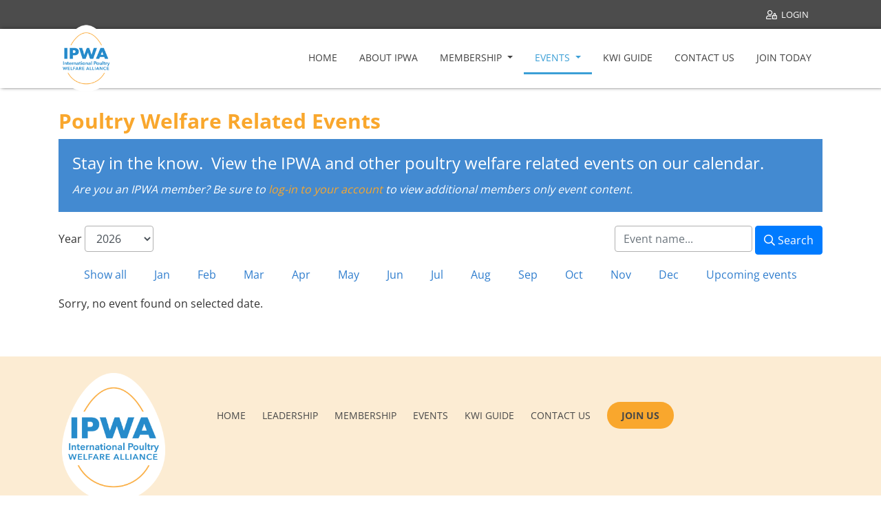

--- FILE ---
content_type: text/html; charset=UTF-8
request_url: https://poultrywelfare.org/events?ce_year=&ce_month=02&calendar=332
body_size: 4511
content:


<!doctype html>
<html lang="en">
  <head>
    <meta charset="utf-8">
    <meta name="csrf-param" content="_csrf">
    <meta name="csrf-token" content="p6_49eos29JuTlg8xdxMPJfjsaGt44_69_VBxn53yCFb-_-IpwAy7It1PxWnizt9Lx0GKvyIyulUk-CxohuzRQ==">
    <meta name="viewport" content="width=device-width, initial-scale=1, shrink-to-fit=no">
    <meta name="description" content="Environmental enrichments in poultry production is an issue that IPWA members have identified as an area where they would like to learn more. Three expert speakers will be definining, identifying, and discussing the feasability of enrichments to improve welfare of broilers, turkeys, and laying hens.
PAACO has approved the webinar for CE. 
Pre-registration is required and is open to all IPWA & USRSPE members.">
    <meta name="author" content="Poultry Welfare">
    <link rel="icon" href="/media/web/1580102379_favicon.ico">
    <title>Events :: Poultry Welfare</title>
   	<!--<link href="https://fonts.googleapis.com/css?family=Open+Sans:400,400i,600,700,700i,800,800i&display=swap" rel="stylesheet">-->
	<!--<link href="https://fonts.googleapis.com/css?family=Biryani:200,300,400,600,700,800,900&display=swap" rel="stylesheet">-->
 	<!--<link href="https://fonts.googleapis.com/css?family=Poller+One&display=swap" rel="stylesheet">-->
	<!--<link href="https://fonts.googleapis.com/css?family=Candal|Gidugu|Oswald:200,300,400,500,600,700&display=swap&subset=latin-ext" rel="stylesheet">-->


      <!-- Bootstrap core CSS -->
        <link href="/adminpanel/bootstrap4/bootstrap.min.css" rel="stylesheet">
        <!-- Bootstrap core JavaScript--><script src="/adminpanel/bootstrap4/jquery-3.3.1.min.js"></script>
        <script src="/adminpanel/bootstrap4/jquery-ui.js"></script>
        <script>window.jQuery || document.write('<script src="/adminpanel/bootstrap4/jquery-slim.min.js"><\/script>')</script>
        <script src="/adminpanel/bootstrap4/popper.min.js"></script>
        <script src="/adminpanel/bootstrap4/bootstrap.min.js"></script>    <script src="https://kit.fontawesome.com/25b3121b88.js"></script>
    <!--<script defer src="/adminpanel/fontawesome-pro-5.11.2-web/js/all.js"></script> -->
    <!-- Custom styles for this template -->
    <link href="/css/default.css" rel="stylesheet">
  	
  <!-- 
  <script async src="https://www.googletagmanager.com/gtag/js?id=UA-48535903-25"></script>
  <script>
    window.dataLayer = window.dataLayer || [];
    function gtag(){dataLayer.push(arguments);}
    gtag('js', new Date());

    gtag('config', 'UA-48535903-25');
  </script>
   -->

  <script async src="https://www.googletagmanager.com/gtag/js?id=G-8KPN5T0QHD"></script>
  <script>
    window.dataLayer = window.dataLayer || [];
    function gtag(){dataLayer.push(arguments);}
    gtag('js', new Date());

    gtag('config', 'G-8KPN5T0QHD');
  </script>
 
  
  <script>
  $(document).ready(function(){
    var prevScrollpos = window.pageYOffset;
	window.onscroll = function() {
  	var currentScrollPos = window.pageYOffset;
  	if (prevScrollpos > currentScrollPos) {
    	$('#header-navigation').css('top','0');
    	$('#main-navigation').css('top','40px');
  	} else {
    	$('#header-navigation').css('top','-80px');
    	$('#main-navigation').css('top','-80px');
  	}
  	prevScrollpos = currentScrollPos;
    	
    if(currentScrollPos < 20){
    	$('.navbar-brand img').addClass('expand-logo');
    } else {
    	$('.navbar-brand img').removeClass('expand-logo');
    }
	}
                              
    var is_logged = 'no';
    if(is_logged == 'no'){
    	$('#login-block').show();                          
    }
                              
});
  </script>

    
  </head>



  <style>
    #membership-number-input {
    	display: none;
    }
    /*
    #content_397 #program-list .title-info-no-link {
    	display: none;
    }
    */
    
    #content_397 #program-list .abstract-wrapper {
    	background-color: transparent;
    	padding: 0 !important;
    }
    
    #content_397 #program-list .program-presentation-wrapper {
    	padding-left: 0 !important;
    }
    
  	#content_389 #election_form .candidate-photo-wrapper img {
    	width: 160px;
    }
    
    #content_389 #confirmation-modal h5 {
    	font-size: 16px !important;
    	margin-bottom: 0;
    }
    
    #election_form #confirmation-modal span {
    font-size: 16px !important;
    }
    
    #content_395 #membership-number-input {
    	display: none;
    }
    
    #content_402 #membership-number-input {
    	display: none;
    }
    
    #content_447 .track-row {
    	display: none;
	}
    
    @media (max-width: 575.98px) {
      #content_447 .track-name {
          display: none !important;
      }
	}
  </style>
  <body id="page_Events" class="one-column">
	<a id="skippy" class="sr-only sr-only-focusable bg-dark" href="#main-content">
  <div class="container">
    <span class="skiplink-text">Skip to main content</span>
  </div>
</a>

<nav id="header-navigation" role="navigation" class="sticky-top navbar navbar-light navbar-expand-md">
  <div class="container">
    <div class="account-block">
            	 <ul>
            <li><a class="float-right" href="/login"><i class="far fa-user-lock"></i> <span>Login</span></a></li>
          </ul>
         
          </div>
  </div>
</nav>

<nav id="main-navigation" role="navigation" class="sticky-top navbar navbar-light navbar-expand-md">
  <div class="container">
    <a class="navbar-brand" href="/"><img alt="IPWA Logo" src="/images/IPWA_logo_small.png"/></a>
    <button class="navbar-toggler navbar-toggler-right collapsed" type="button" data-target="#navbarDefault" data-toggle="collapse" data-target="#navbarDefault" aria-label="Toggle navigation">
      <span> </span>
      <span> </span>
      <span> </span>
    </button>

    <div class="collapse navbar-collapse justify-content-end" id="navbarDefault">
      <ul id="main-menu" class="nav navbar-nav"><li><a id="nav-home" class="nav-link" href="/home" target="_self">Home</a></li>
<li><a id="nav-about-ipwa" class="nav-link" href="/About-IPWA" target="_self">About IPWA</a></li>
<li class="dropdown"><a id="nav-membership" class="nav-link dropdown-toggle" href="/Membership" target="_self" data-toggle="dropdown">Membership <b class="caret"></b></a><ul id="w0" class="dropdown-menu"><li><a id="nav-about-membership" class="dropdown-item" href="/Membership/About_Membership_Join" target="_self" tabindex="-1">About Membership</a></li>
<li><a id="nav-member-benefits" class="dropdown-item" href="/Membership/Benefits" target="_self" tabindex="-1">Member Benefits</a></li>
<li><a id="nav-leadership" class="dropdown-item" href="/Leadership" target="_self" tabindex="-1">Leadership</a></li></ul></li>
<li class="active current dropdown"><a id="nav-events" class="nav-link dropdown-toggle" href="/Events" target="_self" data-toggle="dropdown">Events <b class="caret"></b></a><ul class="dropdown-menu"><li><a id="nav-upcoming-events" class="dropdown-item" href="/Events/Upcoming" target="_self" tabindex="-1">Upcoming Events</a></li>
<li class="dropdown-submenu"><a id="nav-poultry-sustainability-&amp;-welfare-summit" class="dropdown-item dropdown-toggle" href="/Summit" target="_blank" tabindex="-1">Poultry Sustainability &amp; Welfare Summit</a><ul class="dropdown-menu"><li><a id="nav-details" class="dropdown-item" href="/Summit/Details" target="_self" tabindex="-1">Details</a></li>
<li><a id="nav-registration" class="dropdown-item" href="/Summit/Registration" target="_self" tabindex="-1">Registration</a></li>
<li><a id="nav-program" class="dropdown-item" href="/Summit/Program" target="_self" tabindex="-1">Program</a></li>
<li><a id="nav-sponsorships" class="dropdown-item" href="/Summit/Sponsorships" target="_self" tabindex="-1">Sponsorships</a></li>
<li><a id="nav-hotel" class="dropdown-item" href="/Summit/Hotel" target="_self" tabindex="-1">Hotel</a></li></ul></li>
<li class="dropdown-submenu"><a id="nav-ipwa-student-competition" class="dropdown-item dropdown-toggle" href="#" target="_self" tabindex="-1">IPWA Student Competition</a><ul class="dropdown-menu"><li><a id="nav-submission-instructions" class="dropdown-item" href="/Events/Student_Competition/Instructions" target="_self" tabindex="-1">Submission Instructions</a></li>
<li><a id="nav-abstract-management" class="dropdown-item" href="/Events/Student_Competition/Abstract_Management" target="_self" tabindex="-1">Abstract Management</a></li></ul></li></ul></li>
<li><a id="nav-kwi-guide" class="nav-link" href="/KWI_Reference_Guide" target="_self">KWI Guide</a></li>
<li><a id="nav-contact-us" class="nav-link" href="/Contact_Us" target="_self">Contact Us</a></li>
<li><a id="nav-join-today" class="nav-link" href="/Membership/Join" target="_self">Join Today</a></li></ul> 
    </div>
  </div>
</nav>

    <main id="main-content" role="main">
      <h1 class="sr-only">International Poultry Welfare Alliance</h1>
      <h2 class="sr-only">Events</h2>
      <section class="section 1" id="content_332"><div class="section_wrapper"><div class="container"><div class="row"><div class="col-md-12"><div class="content-body"><style>
    #ce_year {

    }

    #event-listing-table {
        border-collapse: collapse;
        width: 100%;
    }

    #event-listing-table td {
        vertical-align: top;
        padding: 8px;
    }

    #event-listing-table .month-year-block {

    }

    .event-item-block .detail-col{
        border-bottom: 1px solid gray;
    }

    .event-item-block .detail-col{
        border-bottom: 1px solid gray;
    }

    #event-listing-table .day-col {
        width: 100px;
        text-align: center;
        font-size: 60px;
        font-weight:bold;
        line-height: 1;
    }

    #event-listing-table .detail-block {

    }

    #article-listing .month-listing div {
        display: inline;
    }

    #ce-year-selection {
        display: inline;
        width: 100px;
    }

    #ce-search-keyword {
        display: inline;
        width: 200px;
    }

    .ce-month-listing {
        padding: 20px 0;
    }

    .ce-month-listing div {
        display: inline;
        padding: 8px;
    }

    .ce-month-listing div.selected-month {
        background-color: #e0e0e0;
        border-radius: 5px;
    }

    .month-row {
        background-color: gray;
        color: #fff;
    }

    .first-day, .last-item {
        border-top: 1px solid gray;
    }

    #ce-search-button {
        line-height: 28px;
    }

    .day-name-col {
        font-size: 13px;
    }

</style>


<script>
    $(document).ready(function(){
        $('#calendar-332 #ce-year-selection').change(function(){
             window.location.href = "/events?ce_year="+$(this).val()+"&calendar=332";
        });

        $('#calendar-332 #ce-search-button').click(function(){
            var keyword = $('#calendar-332 #ce-search-keyword').val();
            if(keyword !=''){
                window.location.href = "/events?action=search&calendar=332&keyword="+keyword;
            }
        });

        var selected_month = '2';
        $('#calendar-332 #ce-m-'+selected_month).parent().addClass('selected-month');

        var selected_year = '2026';
        if(selected_year != '' && selected_month == ''){
            $('#calendar-332 #ce-m-all').parent().addClass('selected-month');
            $('#calendar-332 #ce-m-').parent().removeClass('selected-month');
        }
    });
</script>

    <div class="row block-instruction">
        <div class="col-md-12">
            <h3 style="color:#f9a72d;">Poultry Welfare Related Events</h3>

<div style="background-color:#438ad1; color:#fff; padding:10px 20px 20px 20px; margin-bottom:20px;">
<div style="font-size:24px; font-weight:200; line-height: 50px;">Stay in the know.&nbsp; View the IPWA and other poultry welfare related events on our calendar.</div>

<div><em>Are you an IPWA member? Be sure to <a href="/login" style="color:#f9a72d;">log-in to your account</a>&nbsp;to view additional members only event content.</em></div>
</div>
        </div>
    </div>

<div id="calendar-332">
<div id="event-listing-control-wrapper" class="row">

    <div class="col-md-6">
        <span>Year</span> <select class="form-control" name="ce_year" id="ce-year-selection"><option value=""></option><option  value="2025">2025</option><option selected="selected" value="2026">2026</option><option  value="2027">2027</option><option  value="2028">2028</option><option  value="2029">2029</option><option  value="2030">2030</option><option  value="2031">2031</option><option  value="2032">2032</option></select>
    </div>

    <div class="col-md-6 text-right">
        <input id="ce-search-keyword" type="text" name="ce_search" placeholder="Event name..." class="form-control"/>
        <button id="ce-search-button" class="btn btn-primary btn-xs"><span class="glyphicon glyphicon-search"></span><i class="far fa-search"></i> Search</button>
    </div>
    <div class="col-md-12 ce-month-listing my-3 d-none d-md-block" >
        <div><a id="ce-m-all" href="/events?ce_year=2026&ce_month=all&calendar=332">Show all</a></div><div><a id="ce-m-01" href="/events?ce_year=2026&ce_month=01&calendar=332">Jan</a></div><div><a id="ce-m-02" href="/events?ce_year=2026&ce_month=02&calendar=332">Feb</a></div><div><a id="ce-m-03" href="/events?ce_year=2026&ce_month=03&calendar=332">Mar</a></div><div><a id="ce-m-04" href="/events?ce_year=2026&ce_month=04&calendar=332">Apr</a></div><div><a id="ce-m-05" href="/events?ce_year=2026&ce_month=05&calendar=332">May</a></div><div><a id="ce-m-06" href="/events?ce_year=2026&ce_month=06&calendar=332">Jun</a></div><div><a id="ce-m-07" href="/events?ce_year=2026&ce_month=07&calendar=332">Jul</a></div><div><a id="ce-m-08" href="/events?ce_year=2026&ce_month=08&calendar=332">Aug</a></div><div><a id="ce-m-09" href="/events?ce_year=2026&ce_month=09&calendar=332">Sep</a></div><div><a id="ce-m-10" href="/events?ce_year=2026&ce_month=10&calendar=332">Oct</a></div><div><a id="ce-m-11" href="/events?ce_year=2026&ce_month=11&calendar=332">Nov</a></div><div><a id="ce-m-12" href="/events?ce_year=2026&ce_month=12&calendar=332">Dec</a></div><div><a id="ce-m-" href="/events">Upcoming events</a></div>    </div>
</div>


<table id="event-listing-table">
    <p>Sorry, no event found on selected date.</p></table>
</div>
</div></div></div></div></div></section>    </main>
    <footer>     
  	<div id="top-footer" class="mt-5">
      <div class="py-4 container">
        <div class="row">
          <div class="col-md-2 text-center">
              <img src="/images/IPWAlogo.png" alt="IPWA Footer Logo" style="width:100%; max-width:150px" />
          </div>
          <div class="col-md-10 py-0 py-md-5">
           		<ul id="footer-navigation">
           			<li><a href="/">Home</a></li>
                  	<li><a href="/Leadership">Leadership</a></li>
                  	<li><a href="/Membership/Benefits">Membership</a></li>
                  	<li><a href="/Events">Events</a></li>
                  	<li><a href="/KWI_Reference_Guide">KWI Guide</a></li>
                  	<li><a href="/Contact_us">Contact us</a></li>
             		<li><a class="yellow-footer-button" style="width:fit-content" href="/Membership/Join">JOIN US</a></li>
            	</ul>
          </div>
        </div>
      </div>
    </div>
  <div id="bottom-footer">
  <div class="py-3 container">
      <div class="row">
      	<div class="col-md-12 text-center">
      		© Copyright 2026 International Poultry Welfare Alliance.
      	</div>
      </div>
  </div>
  </div>
</footer>

       </body>
</html><?

--- FILE ---
content_type: text/css
request_url: https://poultrywelfare.org/css/default.css
body_size: 8455
content:
@font-face {
    font-family: 'OpenSans-Light';
  	font-style: light;
    font-weight: 300; /* Regular */
    src: url('/adminpanel/fonts/Open_Sans/static/OpenSans-Light.ttf');summit-navigation-tab
}
@font-face {
    font-family: 'OpenSans-Regular';
  	font-style: regular;
    font-weight: 400; /* Regular */
    src: url('/adminpanel/fonts/Open_Sans/static/OpenSans-Regular.ttf');
}
@font-face {
    font-family: 'OpenSans-Medium';
  	font-style: medium;
    font-weight: 500; /* Regular */
    src: url('/adminpanel/fonts/Open_Sans/static/OpenSans-Medium.ttf');
}
@font-face {
    font-family: 'OpenSans-SemiBold';
  	font-style: semibold;
    font-weight: 600; /* Regular */
    src: url('/adminpanel/fonts/Open_Sans/static/OpenSans-SemiBold.ttf');
}
@font-face {
    font-family: 'OpenSans-Bold';
  	font-style: bold;
    font-weight: 700; /* Regular */
    src: url('/adminpanel/fonts/Open_Sans/static/OpenSans-Bold.ttf');
}
@font-face {
    font-family: 'OpenSans-ExtraBold';
  	font-style: extrabold;
    font-weight: 800; /* Regular */
    src: url('/adminpanel/fonts/Open_Sans/static/OpenSans-ExtraBold.ttf');
}

b, strong {
	font-family: 'OpenSans-Bold';
}


/*@font-face {
    font-family: 'OpenSans-Light';
    src: url('/adminpanel/fonts/Open_Sans/static/OpenSans-Light.ttf');
}
@font-face {
    font-family: 'OpenSans-Medium';
    src: url('/adminpanel/fonts/Open_Sans/static/OpenSans-Medium.ttf');
}
@font-face {
    font-family: 'OpenSans-Regular';
    src: url('/adminpanel/fonts/Open_Sans/static/OpenSans-Regular.ttf');
}
@font-face {
    font-family: 'OpenSans-SemiBold';
    src: url('/adminpanel/fonts/Open_Sans/static/OpenSans-SemiBold.ttf');
}
@font-face {
    font-family: 'OpenSans-Bold';
    src: url('/adminpanel/fonts/Open_Sans/static/OpenSans-Bold.ttf');
}
@font-face {
    font-family: 'OpenSans-ExtraBold';
    src: url('/adminpanel/fonts/Open_Sans/static/OpenSans-ExtraBold.ttf');
}

b, strong {
	font-family: 'OpenSans-Bold';
}
*/

/****PROGRAM PAGE*****/
#content_447 .track-row {
	display: none;
}

/****ABSTRACT PAGE****/

#content_461 .step-breadcrumb li {
	padding-left: 4px;
}

#content_461 .step-breadcrumb li:first-child {
	padding-left: 0;
}

#content_461 .item-block .control-label {
    width: 220px;
}

#content_461 #cke_abstracts-body {
    margin-left: 234px;
}

#content_461 .ipwa-stucomp-hint {
    margin-left: 234px;
    border: 1px solid #268bcb;
    max-width: 700px;
    border-radius: 5px;
    padding: 20px;
    font-size: 0.9em;
    background-color: #eef6ff;
    color: #1361af;
    margin-bottom: 20px;
}

#content_461 .item-block .errorMessage {
    margin-left: 234px;
}

#content_461 .item-block .content-string {
    margin-left: 234px;
    margin-top: -33px;
}

#content_461 .submit_notification {
	margin: 15px !important;
    text-align: center;
    background-color: #fff5b5;
    padding: 20px;
    border-radius: 5px;
    border-color: yellow;
    border: 1px solid orange;
}


/********MEMBERSHIP REGISTRATION FORM CUSTOM******/
#content_373 #constituency-group-question {
	background-color: #ffecce;
    padding: 20px;
    border-radius: 5px;
    margin: 35px 0px;
}

/********SUMMIT HEADER******/
#content_429 .section_wrapper,
#content_430 .section_wrapper,
#content_431 .section_wrapper,
#content_432 .section_wrapper,
#content_433 .section_wrapper,
#content_434 .section_wrapper {
	margin-top: 0;
}

#summit-navigation-tab .nav-item {
    text-transform: uppercase;
    border: 2px solid #268bcb !important;
    margin: 3px;
    font-size: 14px;
  	font-style: bold;
}

#summit-navigation-tab .nav-item:active{
    text-transform: uppercase;
    background-color: #268bcb !important;
    margin: 3px;
    font-size: 14px;
  	font-style: bold;
}

#summit-navigation-tab .nav-item:hover{
    text-transform: uppercase;
    background-color: #f9a72d !important;
    border: 2px solid #fcdbab !important;
    margin: 3px;
  	color: #ffffff;
    font-size: 14px;
  	font-style: bold;
}


#reset-password-form .hint-block {
	background-color: gainsboro;
    padding: 10px 20px;
    border-radius: 5px;
    font-size: 0.8em;
    margin-bottom: 20px;
}

/**************DEFAULT***********/
/*.font-opensans-bold {
	font-family: 'OpenSans-Bold';
}
.font-opensans-semibold {
	font-family: 'OpenSans-SemiBold';
}
.font-opensans-extrabold {
	font-family: 'OpenSans-ExtraBold';
}
*/
.font-size-42 {font-size: 42px;}
.font-size-20 {font-size: 20px;}
.font-size-22 {font-size: 22px;}
.font-size-24 {font-size: 24px;}
.font-size-26 {font-size: 26px;}
.font-size-28 {font-size: 28px;}
.font-size-30 {font-size: 30px;}
.font-size-32 {font-size: 32px;}
.font-weight-200 {font-weight: 200;}
.font-weight-300 {font-weight: 300;}
.font-weight-400 {font-weight: 400;}
.font-weight-500 {font-weight: 500;}
.font-weight-600 {font-weight: 600;}
.font-weight-700 {font-weight: 700;}
.line-height-38 {line-height:38px}
.line-height-40 {line-height:40px}
.line-height-46 {line-height:46px}

#footer-navigation li {
  display: inline;
  text-transform: uppercase;
  margin-right: 20px;
  padding-top: 20px;
}

.yellow-footer-button {
	background-color: #f9a72d;
    color: black;
    padding: 10px 21px;
    border-radius: 25px;
    font-size: 16px;
  	font-family: 'OpenSans-Bold';
    margin-top: 20px;
  	text-transform: uppercase;
  	text-decoration: none !important;
  	text-align: center;
}

@media (max-width: 575.98px) { 
  #footer-navigation li {
    display: block;
    padding-bottom: 20px;
  }
}

#footer-navigation li a {
    font-size: 14px !important;
}

@media (max-width: 575.98px) { 
  #footer-navigation li {
    display: block;
    padding-bottom: 20px;
  }
  
  .yellow-link-button {
    font-size: 12px !important;
   }
  .blue-link-button {
    font-size: 12px !important;
   }
}


#credit-card-form-block .required label:after {
	content: ' *';
  	color: red;
}

/**************HOME**************/

.home-header-wrapper {
	background: rgba(31, 139, 203, 0.7);
  	border-radius: 20px;
}

#home-header-text {
    color: rgba(255, 255, 255, 1.0);
    margin: auto;
    padding: 30px 20px 40px 20px;
}

.yellow-link-button {
	background-color: #f9a72d;
    color: black;
    padding: 10px 21px;
    border-radius: 25px;
    font-size: 16px;
  	font-family: 'OpenSans-Bold';
    margin-top: 20px;
  	text-transform: uppercase;
  	text-decoration: none !important;
  	text-align: center;
  	display:block;
}

.yellow-link-button:hover {
	background-color: #f9da2d;
}
.blue-link-button {
	background-color: #007bff;
    color: white;
    font-weight: 700;
    padding: 10px 21px;
    border-radius: 25px;
    font-size: 16px;
  	font-family: 'OpenSans-Bold';
    margin-top: 20px;
  	text-transform: uppercase;
  	text-decoration: none !important;
  	text-align: center;
  	display:block;
}

.blue-link-button:hover {
	background-color: #0069D1
    color: white;
}

#content_284 .section_wrapper {
    margin-top: 0 !important;
}

#home-header-wrapper {
    background-position: center;
    background-size: cover;
    background-repeat: no-repeat;
}

#home-header-wrapper .row {
	padding-top: 60px;
  	padding-bottom: 50px;
}

#content_5 #user-login-id {
	color: #000;
    font-size: 18px;
    font-weight: 500;
}

.col-md-20p { 
	position: relative;
    width: 100%;
    min-height: 1px;
    padding-right: 8px;
    padding-left: 8px;
}

#content_286 {
	background-color: #228bcc;
}

#content_286 .section_wrapper {
	margin-top: 0 !important;
  	padding-bottom: 60px;
}

#home-introduction h3 {
  	color: #fff;
    font-size: 20px;
    line-height: 32px;
}

#content_382 {
	background-color: #fdecd4;
}

#content_464 {
	background-color: #fdecd4;
}

#content_428 {
   background-color: #228bcc;
}

/**************HOME**************/

.program-session-wrapper .abstract-wrapper {
	background-color: transparent !important;
}

#session-abstract-wrapper-1676 .program-presentation-wrapper {
	text-align: center;
  	margin-top: 10px;
    margin-bottom: 5px;
}

#session-abstract-wrapper-1676 .program-presentation-content-wrapper {
	text-align: center;
}


.slider .social-media-group i {
    font-size: 28px;
    color: #007bff !important;
}

#content_416 .carousel-control-prev {
    left: 0;
    color: #268bcb;
    font-size: 50px;
}
 
#content_416 .carousel-control-next {
    right: 0;
    color: #268bcb;
    font-size: 50px;
}

#content_416 .carousel-control-prev:hover, 
#content_416 .carousel-control-next:hover {
	color: #f9a72d;
}

@media (min-width: 1200px) {
  	#content_416 .carousel-control-prev {
     	margin-left: -100px;
  	}
  	#content_416 .carousel-control-next {
    	margin-right: -100px;
	}
}

#content_416 .sp-label {
	font-weight: 700;
    font-size: 30px;
    color: #f9a72d;
}

#content_416 .title {
	font-size: 20px;
    font-weight: bold;
    padding: 10px 0;
    color: #438ad1;
}


#content_399 #sponsor-list .ls-sponsor {
	width: 30%;
    text-align: center;
  	display: inline-block;
}

#content_399 #sponsor-list .ls-name {

}
#content_399 #sponsor-list .ls-name h4 {
	font-size: 16px;
    text-align: center;
  	margin-top: 16px;
}

#conference-registration-form .required label:before {
	content: '* ' !important;
  	color: red !important;
}

#conf_item_2300 .item-name {
	font-weight: bold;
}

#content_390 .webinar-title {
	font-weight: 700;
    font-size: 20px;
    color: #f9a72d;
}

#content_390 .video_title {
	font-weight: 700;
    font-size: 36px;
    color: #438ad1;
  	padding-bottom: 0;
}

input[type=checkbox], input[type=radio] {
    box-sizing: border-box;
    padding: 0;
    transform: scale(1.2);
}

/**YOUTUBE IFRAMES - RESPONSIVE **/

.youtube_container {
  position: relative;
  overflow: hidden;
  width: 100%;
  padding-top: 56.25%; /* 16:9 Aspect Ratio (divide 9 by 16 = 0.5625) */
  border:2px solid #fff;
}

#content_378 {
 background-color: #fff;
   /**background-color: #268bcb;**/
 margin-bottom: -20px;
}

/* Then style the iframe to fit in the container div with full height and width */
.responsive-iframe {
  position: absolute;
  top: 0;
  left: 0;
  bottom: 0;
  right: 0;
  width: 100%;
  height: 100%;
  background-color: #438ad1;
}

#content_320 .control-label {
    max-width: 200px;
}

#content_320 #form-builder .horizontal input[type="text"], 
#content_320 #form-builder .horizontal input[type="email"], 
#content_320 #form-builder .horizontal select, 
#content_320 #form-builder .horizontal textarea {
    display: inline;
    max-width: 500px;
}

#content_320 .g-recaptcha {
    margin-left: 220px !important;
}


/************FEATURED UPCOMING EVENTS****************/
#content_358, #content_385 { 
  	background-color:#eaeaea;
  	padding: 40px 0;
    /**margin-bottom: -48px;**/
} 

#content_358 .section_wrapperm #content_385 .section_wrapper {
    margin-top: 0;
}



#content_351 .content-body .btn-default {
	display: none;
}

/************IPWA MEMBER DIRECTORY****************/
.alph-item-div .col-md-4 {
	cursor: pointer;
}

#directory-tab .tab-content {
    padding: 20px 0 !important;
}

#directory-tab .organization-company-padding {
	height: 40px;
}

#directory-tab .name {
	font-size: 1.2em;
  	font-weight: 600;
}

#directory-tab .title {
	color: gray;
  	font-style:italic;
}

.alph-item-anchor {
	display: block;
    position: relative;
    top: -80px;
    visibility: hidden;
}

#top {
	display: block;
    position: relative;
    top: -200px;
    visibility: hidden;
}

#directory-tab #member-details {
	margin-bottom: 20px;
}

#directory-tab .organization-company-name {
    text-transform: uppercase;
    color: #438ad1;
}

#directory-tab #organization-wrapper {
	margin-bottom: 30px;
}

#filters .title {
	font-size: 20px;
  	font-style: normal;
}

#filters form {
	background-color: #f2f2f2;
    padding: 10px 10px;
    border-radius: 5px;
}

.errorMessage {
	margin-left: 220px;
}

/************IPWA MEMBER DIRECTORY****************/

/************BOARD & COMMITTEE CALENDAR****************/

#content_346 .content-title h3 {
  	font-size:26px;
  	font-style:italic;
  	font-weight:800;
 	color:#438ad1;
}

.event .ec_date_block h4 {
  	text-align:center;
  	font-size:32px;
  	font-weight:700;
   	padding-top:10px;
 	color:#FBB040;
}
 
.event .ec_item_block.item-name {
	text-align: left;
  	font-size:18px;
  	font-weight:300;
 	color:#438ad1;
  	max-width: 263px;
    padding-left: 0px;
  	padding-top:10px;
    width: 100%;
  }

.ec_item_block.item-time {
    font-size:14px;
  	font-weight: 300;
}


/************END: BOARD & COMMITTEE CALENDAR****************/


a.anchor {
    display: block;
    position: relative;
    top: -80px;
    visibility: hidden;
}


/************CALENDAR****************/
.ce-month-listing {
    padding: 0 10px !important;
  	text-align: center;
}

.ce-month-listing>div {
   padding: 8px 20px !important;
}

.month-row {
    background-color: #438ad1 !important;
    color: #fff;
    padding: 8px 12px !important;
    font-weight: bold;
}

.event-item-block .detail-col h3 {
	font-weight: 700;
    font-size: 18px !important;
    color: #464545 !important;
  	margin-top: 10px;
}

@media (max-width: 575.98px) { 
	#ce-year-selection {
    	display: inline;
    	width: 100% !important;
	}
  
  #ce-search-keyword, #ce-search-button {
    margin-top:5px;
  	width: 100% !important;
  }
  
  #event-listing-control-wrapper>div span {
  	display: none;
  }
  
  .ce-month-listing div {
    width: 100px !important;
    display: inline-block  !important;
}

}


/************CALENDAR****************/
/************CALENDAR****************/

#content_333 .col-md-4,
#content_334 .col-md-4,
#content_335 .col-md-4 {
	min-height: 160px;
}

.field-resetpasswordform-password_repeat .hint-block {
	font-size: 14px;
}

.resource-filter-wrapper h3 {
    text-align: left !important;
}

.custom-search-input-2 input, .custom-search-input-2 select {
    border-right: 0 !important;
    border-radius: 0 !important;
}

.resource-search-button {
    margin-left: 0 !important;
}

.resource-reset-button {
  	width: 50.1% !important;
    border-radius: 0 !important;
}

#result-wrapper .col-md-9 {
	margin-top: 20px;
  	border: 0 !important;
}



#content_312 .section_wrapper {
    margin-top: 0;
}

#content_312 {
  	margin-bottom: -48px;
}

#content_303 img {
	max-width: 50% !important;
}

#sidebar {
	display: block;
}


/*******ORIGINAL PAGE SETTINGS********/
#HOME {
  	background-image: url(/images/BANNER_HOME_FULL.jpg);
    margin-top: -30px;
    border-bottom: 25px solid #f9a72d;
    background-position-x: 18%;
    background-position-y: 76%;
}

#LEADERSHIP {
  	background-image: url(/images/BANNER_LEADERSHIP_FULL.jpg);
    margin-top: -30px;
    border-bottom: 25px solid #f9a72d;
    background-position-x: 15%;
    background-position-y: 14%;
}

#MEMBERSHIP {
  	background-image: url(/images/BANNER_MEMBERSHIP_FULL.jpg);
    margin-top: -30px;
    border-bottom: 25px solid #f9a72d;
    background-position-x: 74%;
    background-position-y: 65%;
}

#DIRECTORY {
  	background-image: url(/images/BANNER_DIRECTORY_FULL.jpg);
    margin-top: -30px;
    border-bottom: 25px solid #f9a72d;
    background-position-x: 40%;
    background-position-y: 47%;
}

#RESOURCES {
  	background-image: url(/images/BANNER_RESOURCES_FULL.jpg);
    margin-top: -30px;
    border-bottom: 25px solid #f9a72d;
    background-position-x: 74%;
    background-position-y: 30%;
}

#UPCOMING {
  	background-image: url(/images/BANNER_EVENTS_UP_FULL.jpg);
    margin-top: -30px;
    border-bottom: 25px solid #f9a72d;
    background-position-x: 0%;
    background-position-y: 24%;
}

#OTHER {
  	background-image: url(/images/BANNER_EVENTS_OTHER_FULL.jpg);
    margin-top: -30px;
    border-bottom: 25px solid #f9a72d;
    background-position-x: 30%;
    background-position-y: 52%;
}

#CHEEPS {
  	background-image: url(/images/BANNER_CHEEPS_FULL.jpg);
    margin-top: -30px;
    border-bottom: 25px solid #f9a72d;
    background-position-x: 18%;
    background-position-y: 76%;
}


/*******MOBILE SETTINGS********/
/* Extra small devices (portrait phones, less than 576px)*/
@media (max-width: 575.98px) { 

#HOME {
  	background-image: url(/images/BANNER_HOME_FULL.jpg);
    margin-top: -30px;
    border-bottom: 25px solid #f9a72d;
    background-position-x: 79%;
    background-position-y: 95%;
    background-size: cover;
  }
#HOME h2{ 
    padding: 15px !important;
    font-size: 36px !important;
  }
   
#LEADERSHIP {
  	background-image: url(/images/BANNER_LEADERSHIP_FULL.jpg);
    margin-top: -30px;
    border-bottom: 25px solid #f9a72d;
    background-position-y: 20%;
    background-size: cover;
  }
  
#LEADERSHIP h1{ 
    padding: 80px 0px 80px 20px !important;
    font-size: 45px !important;
  }
 
#MEMBERSHIP {
  	background-image: url(/images/BANNER_MEMBERSHIP_FULL.jpg);
    margin-top: -30px;
    border-bottom: 25px solid #f9a72d;
    background-position-y: 70%;
    background-size: cover;
  }
  
#MEMBERSHIP h1{ 
    padding: 60px 0px 50px 20px !important;
    font-size: 45px !important;
  }

#DIRECTORY {
  	background-image: url(/images/BANNER_DIRECTORY_FULL.jpg);
    margin-top: -30px;
    border-bottom: 25px solid #f9a72d;
    background-position-y: 20%;
    background-size: cover;
  }
#DIRECTORY h1{ 
    padding: 60px 0px 50px 20px !important;
    font-size: 45px !important;
  }
  
#RESOURCES {
  	background-image: url(/images/BANNER_RESOURCES_FULL.jpg);
    margin-top: -30px;
    border-bottom: 25px solid #f9a72d;
    background-position-y: 20%;
    background-size: cover;
  }
#RESOURCES h1{ 
    padding: 80px 0px 80px 20px !important;
    font-size: 45px !important;
  }
  
#UPCOMING {
  	background-image: url(/images/BANNER_EVENTS_UP_FULL.jpg);
    margin-top: -30px;
    border-bottom: 25px solid #f9a72d;
    background-position-y: 20%;
    background-size: cover;
  }
#UPCOMING h1{ 
    padding: 60px 0px 50px 20px !important;
    font-size: 45px !important;
  }   
  
#OTHER {
  	background-image: url(/images/BANNER_EVENTS_OTHER_FULL.jpg);
    margin-top: -30px;
    border-bottom: 25px solid #f9a72d;
    background-position-y: 20%;
    background-size: cover;
  }
#OTHER h1{ 
    padding: 60px 0px 50px 20px !important;
    font-size: 45px !important;
  }
  
#CHEEPS {
    background-image: url(/images/BANNER_CHEEPS_FULL.jpg);
    margin-top: -200px;
    border-bottom: 25px solid #f9a72d;
    background-position-x: 0%;  
    background-position-y: 15%;
    background-size: cover;
  }
#CHEEPS h1{ 
  margin-top: 30px;  
  padding: 0px 0px 12px 12px !important;
    font-size: 45px !important;
  }
}

/* Small devices (landscape phones, less than 768px)*/
@media (max-width: 767.98px) {
  #content_284 #home-header-text h2 {
    font-size: 30px;
  } 

}

/* Medium devices (tablets, less than 992px)*/
@media (max-width: 991.98px) {
}

/* Large devices (desktops, less than 1200px)*/
@media (max-width: 1199.98px) {
 
}


/* Extra large devices (large desktops)
// No media query since the extra-large breakpoint has no upper bound on its width


/*******RESOURCE SUBMIT********/
#resourcesubmitform-species label {
   width: auto !important;
   margin-right: 20px;
   line-height: 20px;
}

#resourcesubmitform-species input {
    width: 13px !important;
}

#resource-review .item-row>h5 {
  	font-family: 'OpenSans-Regular';
	font-size: 16px;
  	/*font-weight: bold;*/
}
#resource-review .item-row>p {
	background-color: #f2efef;
    padding: 10px;
    border-radius: 5px;
}

#table-files th {
	background-color: #f2efef;
}

.hint-block {
	font-style: italic;
}

#file-item-1,
#file-item-3,
#file-item-5 {
    padding: 20px 0 10px 0;
  	border-top: 1px solid gainsboro;
    border-bottom: 1px solid gainsboro;
}


#file-item-2,
#file-item-4 {
	background-color: #f2f2f2;
    padding: 20px 0 10px 0;
}


.field-resourcefilesubmitform-button {
  display: flow-root;
}

.field-resourcefilesubmitform-button a {
  color:#fff !important;
}

.string-value {
	margin-left: 20%;
    margin-top: -34px;
}

.field-resourcefilesubmitform1-article_title,
.field-resourcefilesubmitform1-article_content {
	display: none;
}

#cke_resourcefilesubmitform1-article_content,
#cke_resourcefilesubmitform2-article_content,
#cke_resourcefilesubmitform3-article_content,
#cke_resourcefilesubmitform4-article_content,
#cke_resourcefilesubmitform5-article_content {
	margin-left: 20%;
    margin-top: -30px;
    width: 78%;
}

@media (max-width: 575.98px) { 
  #content_325 .form-horizontal .form-group label {
      width: 100% !important;
      text-align:left !important;
  }

  #content_325 .form-horizontal .form-group input, 
  #content_325 .form-horizontal .form-group textarea, 
  #content_325 .form-horizontal .form-group select {
      width: 100% !important;
  }

  #content_325 .form-horizontal .form-group #resourcesubmitform-species label input {
      width: 13px !important;
  }

  #content_325 .form-horizontal .form-group label {
      width: 100% !important;
  }

  #content_325 .errorMessage,
  #content_325 .hint-block {
      margin-left: 0 !important;
  }

  #cke_resourcefilesubmitform1-article_content, 
  #cke_resourcefilesubmitform2-article_content, 
  #cke_resourcefilesubmitform3-article_content, 
  #cke_resourcefilesubmitform4-article_content, 
  #cke_resourcefilesubmitform5-article_content {
      margin-left: 0 !important;
      margin-top: 0 !important;
      width: 100% !important;
  }
}




/*******RESOURCE SUBMIT********/

/*******FORM BUILDER********/
.form-builder-block-wrapper .horizontal label {
	max-width:20%;
  	vertical-align: top;
}

.form-builder-block-wrapper .horizontal input,
.form-builder-block-wrapper .horizontal select,
.form-builder-block-wrapper .horizontal textarea {
	max-width:80%;
}

#form-builder .g-recaptcha {
    margin-left: 20%;
    margin-top: -40px;
}
/*******FORM BUILDER********/

/******PRIVACY POLICY*********/
#content_319 { 
	background-color: #438ad1;
  	color: #fff;
  	padding: 20px 0;
} 
/******PRIVACY POLICY*********/

/*******SLIDER*******/
#content_303 .section_wrapper .content-body {
	display: inline-block;
}

#content_303 img {
	max-width: 100%;
}

.left-browser-wrapper {
	margin: auto;
    padding-left: 100px;
}

.right-browser-wrapper {
	margin: auto;
    padding-right: 100px;
}

/********MEMBERSHIP SLIDER*******/
#content_293 .left-browser-wrapper {
	margin: auto;
    padding-left: 0px;
}

#content_293 .right-browser-wrapper {
	margin: auto;
    padding-right: 0px;
}


/*******MY ACCOUNT*********/
#member-tab .tab-item {
    padding: 16px 0 0 0;
  	border-top:1px solid #3087c8;
  	border-right: 1px solid #3087c8;
  	color: #3087c8;
  	cursor: pointer;
}

#member-tab .tab-item label {
  	color: #3087c8;
}

#table-subscription th,
#table-members thead th,
#table-resources thead th {
	background-color : #e6e6e6;
}

#table-members th, 
#table-members td, 
#table-subscription th,
#table-subscription td,
#table-resources th,
#table-resources td {
    border: 1px solid #3087c8;
    padding: 5px 10px !important;
}

#update-profile-form .phone_number_wrapper {
	display: inline;
}

#update-profile-form .phone_number_wrapper .phone-code {
    width: 20% !important;
    display: inline;
}

#update-profile-form .phone_number_wrapper .phone-number {
   	width: 48% !important;
    display: inline;
}

#reset-password-form label {
	font-weight: bold;
}

/*******MOBILE SETTINGS********/
/* Extra small devices (portrait phones, less than 576px)*/
@media (max-width: 575.98px) { 
    #member-tab .tab-item .label {
        font-size: 12px;
    }
  
  	#member-content {
    	padding: 0 !important;
	}
  
  
    .modal-dialog {
        width: auto !important;
        max-width: none !important;
    }

    .modal-dialog .control-label {
        width: 100% !important;
    }

    .modal-dialog .form-group label {
        margin-left: 0 !important;
    }

    #directories-description {
        width: 100% !important;
        margin-left: 0 !important;
        margin-top: 0 !important;
    }
}

/*******MY ACCOUNT*********/


/******LEDAERSHIP*********/
#content_312 { 
	background-color: #438ad1;
  	color: #fff;
  	padding: 40px 0;
} 
/******LEDAERSHIP*********/

/******MEMBER BENEFITS*********/
#content_302 { 
	background-color: #438ad1;
  	color: #fff;
  	padding: 40px 0;
} 
/******MEMBER BENEFITS*********/


/*******RESOURCES*********/
#resource-search-wrapper {
    background-color: #438ad1;
    padding: 20px 20px 30px 20px !important;
}

.resource-filter-wrapper h3 {
	text-align: right;
    padding-top: 16px;
}

.submit-box {
    border: 5px solid #438ad1;
    color: #6d6d6d;
    padding: 15px;
    border-radius: 20px;
}
.submit-box .content-header {
    color: #438ad1;
    font-size: 20px;
    margin-bottom: 0;
}
#submit-box {
	border: 10px solid #0b7f3f;
    width: 380px;
    margin: auto;
    height: 380px;
    margin-top: -17em;
}

#sidebar .nav-item-category  {
	border-top: 3px solid lightgrey;
  	padding: 0 10px;
}

#sidebar .nav-item-category:hover {
	background-color: #fff3e1;
}

#sidebar a:hover {
	text-decoration: none;
}

.nav-item-parent {
	width: 80%;
  	display: inline-block;
  	vertical-align: top;
  	padding: 10px 0;
}

.nav-item-dropdown {
	width: 20%;
  	display: inline-block;
}

.nav-item-parent a {
	text-transform: uppercase;
    color: #4c4c4c;
    font-weight: 600;
}

.nav-item-dropdown a {
  color: #4c4c4c;
  padding: 10px 0 0 20px;
}

.nav-item-subcategory .nav-item {
	border-top: 1px solid gainsboro;
}

.nav-item-subcategory .nav-item a {
	color: #4c4c4c;
}

.subcategory-header {
	font-size: 24px;
    font-weight: 700;
    text-transform: uppercase;
    margin-top: 10px;
    color: #626262;
}

.subcategory-wrapper {
    margin-top: 20px !important;
}

#resource-search-wrapper .col-md-4 {
	background-color: #4389d1;
}

.custom-search-input-2 {
	background-color: transparent !important;
}

.resource-search-button {
   width: 50%;
    padding: 12px;
    border: 0;
    background-color: orange;
    color: #fff;
    font-weight: 700;
    margin-right: -5px;
    margin-left: -1px;
}

.resource-reset-button {
    width: 50.5%;
    padding: 12px;
    border: 0;
    background-color: gray;
    color: #fff;
    font-weight: 700;
  	border-top-right-radius: 5px;
    border-bottom-right-radius: 5px;
  	margin-right: -1px;
}

.resource-species,
.resource-keywords {
	font-size: 14px;
    font-style: italic;
    color: gray;
}

#sidebar .active {
	background-color: #eff7ff;
}


@media (max-width: 575.98px) { 
  .resource-filter-wrapper h3 {
      text-align: left !important;
  }

  .custom-search-input-2 input, .custom-search-input-2 select {
      border-right: 0 !important;
      border-radius: 0 !important;
  }

  .resource-search-button {
      margin-left: 0 !important;
  }

  .resource-reset-button {
      width: 50.1% !important;
      border-radius: 0 !important;
  }

  #result-wrapper .col-md-9 {
      margin-top: 20px;
      border: 0 !important;
  }

}


/*******RESOURCES*********/



/*******BOARD & COMMITTEES*********/

.BOD-ORGANIZATION {
  	font-size: 24px;
  	font-weight: 200;
  	line-height: 25px;
    color: #438ad1;
  	text-transform:uppercase;
    border-bottom: 2px solid #438ad1; 
}

.BOD-TITLE  {
  	font-size: 24px;
  	font-weight: 200;
  	line-height: 25px;
    color: #438ad1;
  	text-transform:uppercase;
}

.BOD-NAME   {
  	font-size: 20px;
  	font-weight: 500;
    color: #000;
}

.BOD-EMAIL   {
  	font-weight: 400;
  	text-decoration:#f9a72d;
}

#content_335 .col-md-4 {
 	margin-bottom:25px; 
}

/*******MEMBERSHIP FORM***********/
.membership-statement {
	background-color: gainsboro;
    padding: 20px;
    margin-bottom: 20px;
    min-height: 170px;
}

.membership-subheader {
    text-transform: uppercase;
    border-bottom: 2px solid #438ad1;
    padding-bottom: 3px;
    font-weight: 600;
  	padding-bottom : 10px;
}

#content_299 input[type="checkbox"] { 
  width: 20px; 
  height: 20px; 
} 

.aggreement-block {
	margin-top: 30px;
  	margin-bottom: 20px;
}
.aggreement-block label {
  	display: inline;
}

.aggreement-statement {
	width: 90%;
    display: inline-flex;
    margin-left: 10px;
}

.aggreement-block label:after {
	content : ' *';
  	color :red;
}

#membershipapplications-question_7 label {
	margin-left: 36px;
}

/*
#membershipapplications-question_7 input[type="radio"]{
	margin-left: -30px;
    margin-right: 10px;
    -ms-transform: scale(1.5);
    -webkit-transform: scale(1.5);
    transform: scale(1.5);
}
*/

#membershipapplications-question_7 label:after,
#membershipapplications-same_as_contact label:after {
  content: "";
}

#membership-type .selected {
    background-color: #f9ba2d !important;
    border: 1px solid #f0a600 !important;
}

/*
#membershipapplications-same_as_contact input[type="radio"]{
    -ms-transform: scale(1.5);
    -webkit-transform: scale(1.5);
    transform: scale(1.5);
}
*/

.field-membershipapplications-same_as_contact>label {
	display: none;
}

#content_299 .answer {
	background-color: #ececec;
    padding: 10px;
    border-radius: 3px;
    margin-bottom: 20px;
    margin-top: -10px;
}

#membership-wrapper .answer {
	min-height: 110px;
}

#contact-wrapper .answer {
	min-height: 230px;
    margin-top: 10px;
}

@media (max-width: 575.98px) { 
  .ex-progress .steps {
  	margin-top: 0;
  }
  
  .ex-progress .steps li a,
  .ex-progress .steps li {
  	color: #fff !important;
  }
  
  .aggreement-statement {
	width: 80%;
   }
  
}

/*******MEMBERSHIP FORM***********/

.error-summary {
	border: 1px solid red;
    background-color: #ffe2e7;
    padding: 12px 20px 5px 20px;
    margin-bottom: 20px;
    border-radius: 5px;
    color: red;
}

.highlight {
	color: #cb7c0a;
}

.resource-files i {
	margin-right: 5px;
}

.resource-wrapper {
transition: padding 350ms;
}

.resource-wrapper:hover {
  padding-left: 15px;
}

.resource-topic {
	text-transform: uppercase;
   	color: #c77c0c;
}

#result-wrapper .col-md-9 {
	border-left: 1px solid gainsboro;
}

#resource-search-wrapper {
  background-color: #438ad1;
  padding: 20px;
}

.category-header {
    font-size: 30px;
    font-weight: 700;
    text-transform: uppercase;
    color: #f9a72d;
  	line-height: 30px;
}

.category-description {
	color: gray;
    margin: 10px 0;
}

.subcategory-wrapper h4 {
	text-transform: uppercase;
  	color: #6d6d6d;
    font-weight: 600;
}

.category-item.selected {
    background-color: #f2f2f2;
    color: #de8500 !important;
}

.category-item {
    text-transform: uppercase !important;
    font-size: 14px !important;
    color: #777 !important;
    font-weight: 600 !important;
  	border-left: 0 !important;
  	border-right: 0 !important;
  	border-bottom: 0 !important;
  	border-top: 2px solid #dcdde1 !important;
  	padding: 13px !important;
  	
}

.category-item:hover {
	text-decoration: none;
  	background-color: #f9b553;
  	color:#fff !important;
}

.resource-wrapper {
    border-top: 1px solid gainsboro;
    padding: 20px 0;
}

.submit-resource-wrapper {
    background-color: #fff;
    padding: 10px;
    border-radius: 5px;
}

#resource-search-wrapper h3 {
	color: #fff;
}

#resource-search-wrapper .submit-resource-wrapper h3 {
    color: #438ad1;
}

.custom-search-input-2 input, .custom-search-input-2 select {
    color: #626262 !important;
}

.custom-search-input-2 input[type=submit] {
    font-size: 1em !important;
}
  
/**************STANDARDS**************/

body {
	font-family: 'OpenSans-Regular';
    color: #333;
    line-height: 26px;
    font-size: 16px;
    /*font-weight: 400;*/
  	background-color : #fff;
}

h1, h2, h3, h4, h5, h6 {
  	font-family: 'OpenSans-Bold';
  	/*font-weight: 600;*/
}

.navbar-brand span {
	font-weight: 900;
    text-transform: uppercase;
    font-size: 20px;
}

h1 {
  	font-size: 80px;
  	font-weight: 800;
  	color: #ffffff;
}

h2 {
  font-size: 50px;
  font-weight: 900;
  color: #ffffff;
}

h3 {
    font-weight: 600;
    font-size: 30px;
  	color: #f9a72d;
}

.gray-layer {
    background-color: rgba(0, 0, 0, 0.35);
}

.errorMessage {
	color :red;
}

a {
    color: #307ece;
}

.modal-title {
  	width: 100%;
}

.form-control {
    border: 1px solid #b1b1b1;
}

.pull-right {
	float: right;
}

.required label:after {
	content: ' *';
  	color : red;
}

.required label:before {
    content: "" !important;
}

.content-title, .content-body {
	width: 100%;
}

#bug-report-top-div {
    z-index: 2000;
}

.fade {
	opacity: 1;
}

/**************NAVIGATION**************/

#header-navigation {
	background-color: #4c4c4c;
  	-webkit-transition: all 0.5s ease;
    -moz-transition: all 0.5s ease;
    -ms-transition: all 0.5s ease;
    -o-transition: all 0.5s ease;
    transition: all 0.5s ease;
 }

#main-navigation {
    background-color: #fff;
    -webkit-transition: all 0.50s ease;
    -moz-transition: all 0.50s ease;
    -ms-transition: all 0.50s ease;
    -o-transition: all 0.50s ease;
    transition: all 0.50s ease;
  	box-shadow: 2px -1px 5px 0px;
  	min-height: 78px;
}

.navbar-light .navbar-nav .nav-link {
    text-transform: uppercase;
    font-size: 14px;
    font-weight: 400;
}

.section_wrapper {
	margin-top: 30px;
}

.navbar-brand img {
    max-height: 100px;
    margin-top: -20px;
    margin-bottom: -20px;
}

 #page_Home .expand-logo {
       -webkit-transition: all 0.5s ease;
      -moz-transition: all 0.5s ease;
      -ms-transition: all 0.5s ease;
      -o-transition: all 0.5s ease;
      	transition: all 0.5s ease;
      	max-height: 150px !important;
    	position: absolute !important;
    	margin-top: -40px;
  }

/**************THEME**************/
#main-menu .active a {
	border-bottom: 3px solid #3b9fd6;
    color: #3b9fd6;
}

.content-title h3, h3.content-title {
  	text-transform: uppercase;
	color: #438ad1;
  	font-size: 26px;
}


/************************CUSTOM*****************************/

.front-page-learn-more-link {
  display: block;
  text-transform: uppercase;
  background-color: #f9a72d;
  padding: 20px;
  color: #fff;
  font-weight: 700;
  font-size: 24px;
}

.front-page-learn-more-link:hover {
  background-color: #f9ba2d;
  cursor: pointer;
  text-decoration: none;
  color: #fff;
}

.front-page-learn-more-link2 {
  background-color: #1c8bcb;
}

.front-page-learn-more-link2:hover {
  background-color: #58b2e6;
}

.front-page-learn-more-link3 {
  background-color: #1e427d;
}

.front-page-learn-more-link3:hover {
  background-color: #346ac1;
}



#front-page-learn-more-link {
  display: block;
  text-transform: uppercase;
  background-color: #f9a72d;
  padding: 20px;
  color: #fff;
  font-weight: 700;
  font-size: 24px;
}

#front-page-learn-more-link:hover {
  background-color: #f9ba2d;
  cursor: pointer;
  text-decoration: none;
}

#content_285 {
	background-color: #dddec1;
  	padding: 30px 0;
}

#contact-form-v2 .form-group input, #contact-form-v2 .form-group textarea {
    width: 76%;
    display: inline;
    margin-right: 0 !important;
    padding: 8px !important;
}


/*****My Account temporary page*****/
.tabbable .nav-tabs li a {
	padding: 10px 20px;
}

.tabbable .nav-tabs li a.active {
	background-color: #438ad1;
  	color: #fff;
}

.tabbable .nav-tabs li a:hover {
	text-decoration: none;
}

.nav-tabs {
  	margin-top: 20px;
    border-bottom: 1px solid #438ad1;
  	height: 33px;
}

.tab-content {
	padding: 20px;
}

#content_254 .pull-right {
	float: left;
  	margin-left: 15px;
}

/*****Account header*****/

.account-block {
	width: 100%;
    text-align: right;
}

.account-block ul {
	display: flex;
    text-align: right;
    float: right;
    margin-bottom: 0;
}

.account-block ul li {
	margin-right: 20px;
    list-style: none;
}

.account-block ul li a {
	color: #fff;
    text-transform: uppercase;
    font-size: 13px;
}

.account-block ul li a span {
    padding-left: 3px;
}

.account-block a:hover {
    color: #f9a72d;
  	text-decoration: none;
}

.slick-browser {
    padding: 50px 0 !important;
    color: #318bcb !important;
}


/*****IPWA 5 PILLARS - on HOME page*****/
#content_283 .card .card-header {
	font-weight: 700;
    font-size: 20px;
  	color: #fff;
} 

#content_283 .card .card-body {
    font-size: 14px;
  	min-height: 274px;
} 

#content_283 .card .card-body .card-text {
	display: none;
}

#content_283 .card:hover .card-body .card-text {
	display: block;
  	color: #fff;
  	cursor: pointer;
}

#content_283 #pillar-1 {
	border: 1px solid #438ad1;
  	background-image: url(/images/HOME_Pillar-02.jpg);
  	background-position: bottom center;
  	background-repeat: no-repeat;
 	background-size: 100%;
}

#content_283 #pillar-1 .card-header {
	background-color: #438ad1;
}

#content_283 #pillar-1:hover .card-body {
	background-color: #438ad1cf;
}

#content_283 #pillar-2 {
	border: 1px solid #781b69;
  	background-image: url(/images/PILLAR_FoodSafety.jpg);
  	background-position: bottom center;
  	background-repeat: no-repeat;
 	background-size: 100%;
}

#content_283 #pillar-2 .card-header {
	background-color: #781b69;
}

#content_283 #pillar-2:hover .card-body {
	background-color: #781b69c4;
}

#content_283 #pillar-3 {
	border: 1px solid #224e82;
  	background-image: url(/images/PILLAR_CommEd-02.jpg);
  	background-position: bottom center;
  	background-repeat: no-repeat;
 	background-size: 100%;
}

#content_283 #pillar-3 .card-header {
	background-color: #224e82;
}

#content_283 #pillar-3:hover .card-body {
	background-color: #224e82cc;
}

#content_283 #pillar-4 {
	border: 1px solid #6a7d26;
  	background-image: url(/images/PILLAR_EffSus.jpg);
  	background-position: bottom center;
  	background-repeat: no-repeat;
 	background-size: 100%;
}

#content_283 #pillar-4 .card-header {
	background-color: #6a7d26;
}

#content_283 #pillar-4:hover .card-body {
	background-color: #6a7d26cf;
}

#content_283 #pillar-5 {
	border: 1px solid #f9a72d;
  	background-image: url(/images/PILLAR_ResInno.jpg);
  	background-position: bottom center;
  	background-repeat: no-repeat;
 	background-size: 100%;
}

#content_283 #pillar-5 .card-header {
	background-color: #f9a72d;
}

#content_283 #pillar-5:hover .card-body {
	background-color: #f9a72dd1;
}

/*****Cheeps From the Flock + SubPages - on CHEEPS page*****/ 

#content_365 .card .card-header {
    font-size: 1.25em;
  	color: #438ad1;
    font-weight: 500;
    line-height: 1.2;
}

#content_365 .card .card-body {
  	min-height: 200px;
    padding:0px;
} 

#content_365 .card .card-body .card-text {
	padding: 1.25rem 1.25rem 0.5em 1.25rem;
    font-size: 16px;
    font-weight: 200;
}

#content_365 .card .card-footer {
	position:bottom;	
  	border: none;
  	background-color: #fff;
 	text-align: center;
    padding: 0px;
  	margin: 15px;
}

#content_366 .card .card-header {
    font-size: 1.25em;
  	color: #438ad1;
    font-weight: 500;
    line-height: 1.2;
}

#content_366 .card .card-body {
  	min-height: 200px;
    padding:0px;
} 

#content_366 .card .card-body .card-text {
	padding: 1.25rem 1.25rem 0.5em 1.25rem;
    font-size: 16px;
    font-weight: 200;
}

#content_366 .card .card-footer {
	position:bottom;	
  	border: none;
  	background-color: #fff;
 	text-align: center;
    padding: 0px;
  	margin: 15px;
}

#content_367 .card .card-header {
    font-size: 1.25em;
  	color: #438ad1;
    font-weight: 500;
    line-height: 1.2;
}

#content_367 .card .card-body {
  	min-height: 200px;
    padding:0px;
} 

#content_367 .card .card-body .card-text {
	padding: 1.25rem 1.25rem 0.5em 1.25rem;
    font-size: 16px;
    font-weight: 200;
}

#content_367 .card .card-footer {
	position:bottom;	
  	border: none;
  	background-color: #fff;
 	text-align: center;
    padding: 0px;
  	margin: 15px;
}

#content_368 .card .card-header {
    font-size: 1.25em;
  	color: #438ad1;
    font-weight: 500;
    line-height: 1.2;
}

#content_368 .card .card-body {
  	min-height: 200px;
    padding:0px;
} 

#content_368 .card .card-body .card-text {
	padding: 1.25rem 1.25rem 0.5em 1.25rem;
    font-size: 16px;
    font-weight: 200;
}

#content_368 .card .card-footer {
	position:bottom;	
  	border: none;
  	background-color: #fff;
 	text-align: center;
    padding: 0px;
  	margin: 15px;
}

#content_369 .card .card-header {
    font-size: 1.25em;
  	color: #438ad1;
    font-weight: 500;
    line-height: 1.2;
}

#content_369 .card .card-body {
  	min-height: 200px;
    padding:0px;
} 

#content_369 .card .card-body .card-text {
	padding: 1.25rem 1.25rem 0.5em 1.25rem;
    font-size: 16px;
    font-weight: 200;
}

#content_369 .card .card-footer {
	position:bottom;	
  	border: none;
  	background-color: #fff;
 	text-align: center;
    padding: 0px;
  	margin: 15px;
}

/*****IPWA Committees - on CHEEPS page*****/ 

#content_339 .card .card-header {
    font-size: 1.25em;
  	color: #438ad1;
    font-weight: 500;
    line-height: 1.2;
}

#content_339 .card .card-body {
  	min-height: 200px;
    padding:0px;
} 

#content_339 .card .card-body .card-text {
	padding: 1.25rem 1.25rem 0.5em 1.25rem;
    font-size: 16px;
    font-weight: 200;
}

#content_339 .card .card-footer {
	position:bottom;	
  	border: none;
  	background-color: #fff;
 	text-align: center;
    padding: 0px;
  	margin: 15px;
}
/*
#content_339 .card:hover .card-body .card-text {
	display: block;
  	color: #fff;
  	cursor: pointer;
}*/



/*****IPWA 5 PILLARS - on CHEEPS page*****/
#content_295 .card .card-header {
	font-weight: 700;
    font-size: 20px;
  	color: #fff;
} 

#content_295 .card .card-body {
    font-size: 14px;
  	min-height: 274px;
} 

#content_295 .card .card-body .card-text {
	display: none;
}

#content_295 .card:hover .card-body .card-text {
	display: block;
  	color: #fff;
  	cursor: pointer;
}

#content_295 #pillar-1 {
	border: 1px solid #438ad1;
  	background-image: url(/images/HOME_Pillar-02.jpg);
  	background-position: bottom center;
  	background-repeat: no-repeat;
 	background-size: 100%;
}

#content_295 #pillar-1 .card-header {
	background-color: #438ad1;
}

#content_295 #pillar-1:hover .card-body {
	background-color: #438ad1cf;
}

#content_295 #pillar-2 {
	border: 1px solid #781b69;
  	background-image: url(/images/PILLAR_FoodSafety.jpg);
  	background-position: bottom center;
  	background-repeat: no-repeat;
 	background-size: 100%;
}

#content_295 #pillar-2 .card-header {
	background-color: #781b69;
}

#content_295 #pillar-2:hover .card-body {
	background-color: #781b69c4;
}

#content_295 #pillar-3 {
	border: 1px solid #224e82;
  	background-image: url(/images/PILLAR_CommEd-02.jpg);
  	background-position: bottom center;
  	background-repeat: no-repeat;
 	background-size: 100%;
}

#content_295 #pillar-3 .card-header {
	background-color: #224e82;
}

#content_295 #pillar-3:hover .card-body {
	background-color: #224e82cc;
}

#content_295 #pillar-4 {
	border: 1px solid #6a7d26;
  	background-image: url(/images/PILLAR_EffSus.jpg);
  	background-position: bottom center;
  	background-repeat: no-repeat;
 	background-size: 100%;
}

#content_295 #pillar-4 .card-header {
	background-color: #6a7d26;
}

#content_295 #pillar-4:hover .card-body {
	background-color: #6a7d26cf;
}

#content_295 #pillar-5 {
	border: 1px solid #f9a72d;
  	background-image: url(/images/PILLAR_ResInno.jpg);
  	background-position: bottom center;
  	background-repeat: no-repeat;
 	background-size: 100%;
}

#content_295 #pillar-5 .card-header {
	background-color: #f9a72d;
}

#content_295 #pillar-5:hover .card-body {
	background-color: #f9a72dd1;
}

/******FOOTER***********/
#top-footer {
	background-color : #fcecd3;
}

#top-footer h4 {
  text-transform: uppercase;
    font-size: 14px;
    font-weight: 700;
}

#top-footer ul li a {
    font-size: 16px;
  	color: #484848;
}

#bottom-footer {
	background-color : #438ad1;
  	color : #fff;
  	font-size: 13px;
}

/************************MOBILE*****************************/
/************************MOBILE*****************************/
/************************MOBILE*****************************/

@media (min-width: 768px){
  .navbar-expand-md .navbar-nav .nav-link {
      padding-right: 1rem;
      padding-left: 1rem;
  }
  
  .col-md-20p {
    -webkit-box-flex: 0;
    -ms-flex: 0 0 20%;
    flex: 0 0 20%;
    max-width: 20%;
 }
  
}
  
  @media (max-width: 575.98px) {
    
    
    .expand-logo {
        max-height: 50px !important;
        margin-top: -20px;
  	}
    
  	#contact-form-v2 .form-group label {
    	width: 100% !important;
    	text-align: left !important;
    }

    #contact-form-v2 .form-group input, 
    #contact-form-v2 .form-group textarea {
      	width: 100% !important;
      	display: inline;
      	margin-right: 0 !important;
      	padding: 6px !important;
    }
    
    .g-recaptcha {
     	transform:scale(0.86);
      	-webkit-transform:scale(0.86);
      	transform-origin:0 0;
      	-webkit-transform-origin:0 0;
    }
    
    .slick-browser {
      	display: block !important;
    	padding: 30px 0 !important;
    	color: #318bcb !important;
      	text-align: center;
	}
  
  }

/*******ANIMATED X TOGGLE*******/
.navbar-toggler {
    background-color: #5495f8;
	height: 42px;
}

 .navbar-toggler:focus,
.navbar-toggler:active {
    outline: 0;
}

.navbar-toggler span {
   display: block;
   background-color: #fff;
   height: 3px;
   width: 25px;
   margin-top: 4px;
   margin-bottom: 4px;
   -webkit-transform: rotate(0deg);
   -moz-transform: rotate(0deg);
   -o-transform: rotate(0deg);
   transform: rotate(0deg);
   position: relative;
   left: 0;
   opacity: 1;
}

.navbar-toggler span:nth-child(1),
.navbar-toggler span:nth-child(3) {
   -webkit-transition: transform .35s ease-in-out;
   -moz-transition: transform .35s ease-in-out;
   -o-transition: transform .35s ease-in-out;
   transition: transform .35s ease-in-out;
}

.navbar-toggler:not(.collapsed) span:nth-child(1) {
    top: 11px;
    -webkit-transform: rotate(135deg);
    -moz-transform: rotate(135deg);
    -o-transform: rotate(135deg);
    transform: rotate(135deg);
    opacity: 0.9;
}

.navbar-toggler:not(.collapsed) span:nth-child(2) {
    height: 12px;
    visibility: hidden;
    background-color: transparent;
}

.navbar-toggler:not(.collapsed) span:nth-child(3) {
    top: -12px;
    -webkit-transform: rotate(-135deg);
    -moz-transform: rotate(-135deg);
    -o-transform: rotate(-135deg);
    transform: rotate(-135deg);
    opacity: 0.9;
}
/*******ANIMATED X TOGGLE*******/



